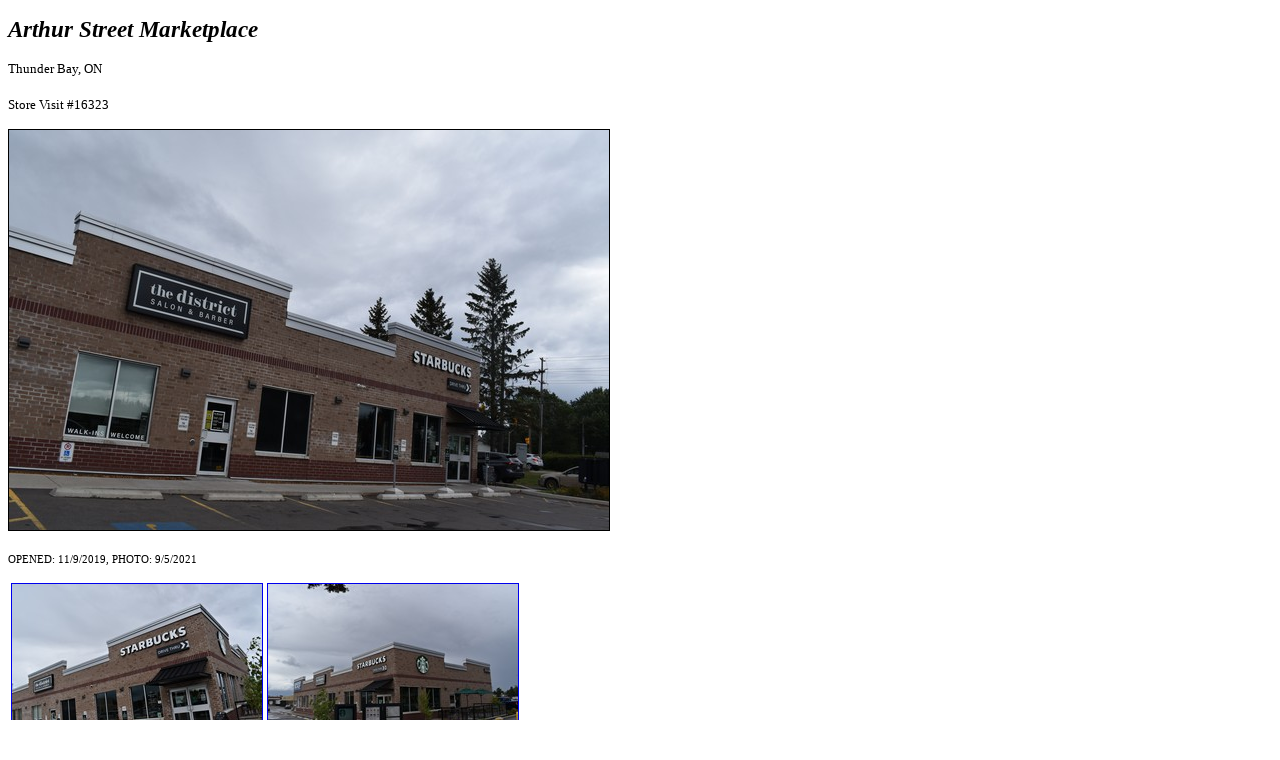

--- FILE ---
content_type: text/html
request_url: http://www.starbuckseverywhere.net/bigimages/42/DSCN42173.htm
body_size: 474
content:
<!DOCTYPE html>
<html>
<head>
<title>Arthur Street Marketplace</title>
</head>

<body>

<p><big><big><strong><em><font face="Verdana">Arthur Street Marketplace</font></strong></em></big></big></p>

<small><font face="Verdana">Thunder Bay, ON</font></small><br><br>

<small><font face="Verdana">Store Visit #16323</font></small>

<p><img src=DSCN42173.jpg border=1></p>
<p>

</p>
<p style = "font-family:verdana;font-size:small;">
<small>OPENED: 11/9/2019, PHOTO: 9/5/2021</small></p>
<table>
<tr>
<td>
<a href="../../bigimages/42/DSCN42174.htm"><img src=../../images/42/DSCN42174.jpg border=1 width=250 align=left></a></td>

</td>
<td>
<a href="../../bigimages/42/DSCN42175.htm"><img src=../../images/42/DSCN42175.jpg border=1 width=250 align=left></a></td>

</td>
</tr>
</table>
<p style = "font-family:verdana;">
<br><br>BACK TO <a href=../../OntarioRemoteMarkets.htm>STARBUCKS IN ONTARIO REMOTE MARKETS</a>
</p>
<p style = "font-family:verdana;">
<br><br>BACK TO <a href=../../index.htm>STARBUCKS EVERYWHERE HOME PAGE</a>
</p>
